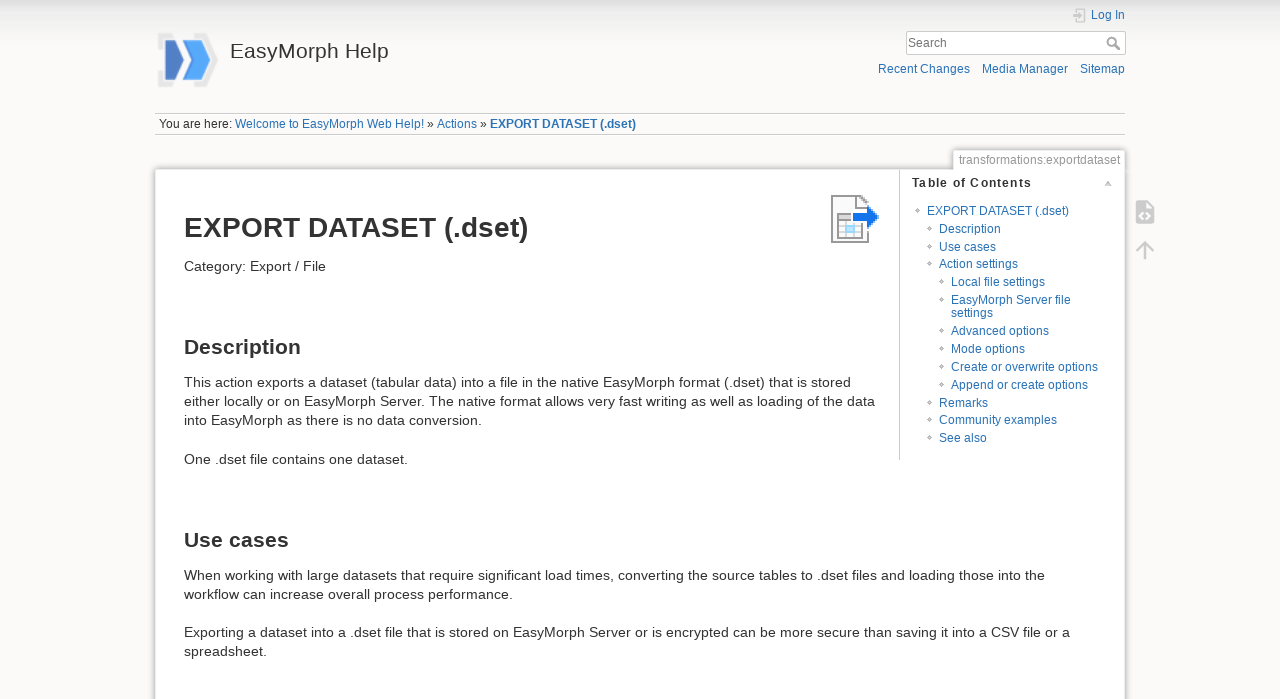

--- FILE ---
content_type: text/html; charset=utf-8
request_url: https://help.easymorph.com/doku.php?id=transformations:exportdataset
body_size: 6695
content:
<!DOCTYPE html>
<html lang="en" dir="ltr" class="no-js">
<head>
    <meta charset="utf-8" />
    <title>EXPORT DATASET (.dset) [EasyMorph Help]</title>
    <meta name="generator" content="DokuWiki"/>
<meta name="theme-color" content="#008800"/>
<meta name="robots" content="index,follow"/>
<meta name="keywords" content="transformations,exportdataset"/>
<link rel="search" type="application/opensearchdescription+xml" href="/lib/exe/opensearch.php" title="EasyMorph Help"/>
<link rel="start" href="/"/>
<link rel="contents" href="/doku.php?id=transformations:exportdataset&amp;do=index" title="Sitemap"/>
<link rel="manifest" href="/lib/exe/manifest.php" crossorigin="use-credentials"/>
<link rel="alternate" type="application/rss+xml" title="Recent Changes" href="/feed.php"/>
<link rel="alternate" type="application/rss+xml" title="Current namespace" href="/feed.php?mode=list&amp;ns=transformations"/>
<link rel="alternate" type="text/html" title="Plain HTML" href="/doku.php?do=export_xhtml&amp;id=transformations:exportdataset"/>
<link rel="alternate" type="text/plain" title="Wiki Markup" href="/doku.php?do=export_raw&amp;id=transformations:exportdataset"/>
<link rel="canonical" href="https://help.easymorph.com/doku.php?id=transformations:exportdataset"/>
<link rel="stylesheet" href="/lib/exe/css.php?t=dokuwiki&amp;tseed=99425d24d11a3a67c0ec690203e7d818"/>
<script >var NS='transformations';var JSINFO = {"id":"transformations:exportdataset","namespace":"transformations","ACT":"show","useHeadingNavigation":1,"useHeadingContent":0};(function(H){H.className=H.className.replace(/\bno-js\b/,'js')})(document.documentElement);</script>
<script src="/lib/exe/jquery.php?tseed=8faf3dc90234d51a499f4f428a0eae43" defer="defer"></script>
<script src="/lib/exe/js.php?t=dokuwiki&amp;tseed=99425d24d11a3a67c0ec690203e7d818" defer="defer"></script>
    <meta name="viewport" content="width=device-width,initial-scale=1" />
    <link rel="shortcut icon" href="/lib/exe/fetch.php?media=wiki:favicon.ico" />
<link rel="apple-touch-icon" href="/lib/tpl/dokuwiki/images/apple-touch-icon.png" />
    </head>

<body>
    <div id="dokuwiki__site"><div id="dokuwiki__top" class="site dokuwiki mode_show tpl_dokuwiki     ">

        
<!-- ********** HEADER ********** -->
<header id="dokuwiki__header"><div class="pad group">

    
    <div class="headings group">
        <ul class="a11y skip">
            <li><a href="#dokuwiki__content">skip to content</a></li>
        </ul>

        <h1 class="logo"><a href="/doku.php?id=start"  accesskey="h" title="Home [h]"><img src="/lib/exe/fetch.php?media=wiki:logo.png" width="48" height="48" alt="" /><span>EasyMorph Help</span></a></h1>
            </div>

    <div class="tools group">
        <!-- USER TOOLS -->
                    <div id="dokuwiki__usertools">
                <h3 class="a11y">User Tools</h3>
                <ul>
                    <li class="action login"><a href="/doku.php?id=transformations:exportdataset&amp;do=login&amp;sectok=" title="Log In" rel="nofollow"><span>Log In</span><svg xmlns="http://www.w3.org/2000/svg" width="24" height="24" viewBox="0 0 24 24"><path d="M10 17.25V14H3v-4h7V6.75L15.25 12 10 17.25M8 2h9a2 2 0 0 1 2 2v16a2 2 0 0 1-2 2H8a2 2 0 0 1-2-2v-4h2v4h9V4H8v4H6V4a2 2 0 0 1 2-2z"/></svg></a></li>                </ul>
            </div>
        
        <!-- SITE TOOLS -->
        <div id="dokuwiki__sitetools">
            <h3 class="a11y">Site Tools</h3>
            <form action="/doku.php?id=start" method="get" role="search" class="search doku_form" id="dw__search" accept-charset="utf-8"><input type="hidden" name="do" value="search" /><input type="hidden" name="id" value="transformations:exportdataset" /><div class="no"><input name="q" type="text" class="edit" title="[F]" accesskey="f" placeholder="Search" autocomplete="on" id="qsearch__in" value="" /><button value="1" type="submit" title="Search">Search</button><div id="qsearch__out" class="ajax_qsearch JSpopup"></div></div></form>            <div class="mobileTools">
                <form action="/doku.php" method="get" accept-charset="utf-8"><div class="no"><input type="hidden" name="id" value="transformations:exportdataset" /><select name="do" class="edit quickselect" title="Tools"><option value="">Tools</option><optgroup label="Page Tools"><option value="edit">Show pagesource</option></optgroup><optgroup label="Site Tools"><option value="recent">Recent Changes</option><option value="media">Media Manager</option><option value="index">Sitemap</option></optgroup><optgroup label="User Tools"><option value="login">Log In</option></optgroup></select><button type="submit">&gt;</button></div></form>            </div>
            <ul>
                <li class="action recent"><a href="/doku.php?id=transformations:exportdataset&amp;do=recent" title="Recent Changes [r]" rel="nofollow" accesskey="r">Recent Changes</a></li><li class="action media"><a href="/doku.php?id=transformations:exportdataset&amp;do=media&amp;ns=transformations" title="Media Manager" rel="nofollow">Media Manager</a></li><li class="action index"><a href="/doku.php?id=transformations:exportdataset&amp;do=index" title="Sitemap [x]" rel="nofollow" accesskey="x">Sitemap</a></li>            </ul>
        </div>

    </div>

    <!-- BREADCRUMBS -->
            <div class="breadcrumbs">
                            <div class="youarehere"><span class="bchead">You are here: </span><span class="home"><bdi><a href="/doku.php?id=start" class="wikilink1" title="start" data-wiki-id="start">Welcome to EasyMorph Web Help!</a></bdi></span> » <bdi><a href="/doku.php?id=transformations:start" class="wikilink1" title="transformations:start" data-wiki-id="transformations:start">Actions</a></bdi> » <bdi><a href="/doku.php?id=transformations:exportdataset" class="wikilink1" title="transformations:exportdataset" data-wiki-id="transformations:exportdataset">EXPORT DATASET (.dset)</a></bdi></div>
                                </div>
    
    <hr class="a11y" />
</div></header><!-- /header -->

        <div class="wrapper group">

            
            <!-- ********** CONTENT ********** -->
            <main id="dokuwiki__content"><div class="pad group">
                
                <div class="pageId"><span>transformations:exportdataset</span></div>

                <div class="page group">
                                                            <!-- wikipage start -->
                    <!-- TOC START -->
<div id="dw__toc" class="dw__toc">
<h3 class="toggle">Table of Contents</h3>
<div>

<ul class="toc">
<li class="level1"><div class="li"><a href="#export_dataset_dset">EXPORT DATASET (.dset)</a></div>
<ul class="toc">
<li class="level2"><div class="li"><a href="#description">Description</a></div></li>
<li class="level2"><div class="li"><a href="#use_cases">Use cases</a></div></li>
<li class="level2"><div class="li"><a href="#action_settings">Action settings</a></div>
<ul class="toc">
<li class="level3"><div class="li"><a href="#local_file_settings">Local file settings</a></div></li>
<li class="level3"><div class="li"><a href="#easymorph_server_file_settings">EasyMorph Server file settings</a></div></li>
<li class="level3"><div class="li"><a href="#advanced_options">Advanced options</a></div></li>
<li class="level3"><div class="li"><a href="#mode_options">Mode options</a></div></li>
<li class="level3"><div class="li"><a href="#create_or_overwrite_options">Create or overwrite options</a></div></li>
<li class="level3"><div class="li"><a href="#append_or_create_options">Append or create options</a></div></li>
</ul>
</li>
<li class="level2"><div class="li"><a href="#remarks">Remarks</a></div></li>
<li class="level2"><div class="li"><a href="#community_examples">Community examples</a></div></li>
<li class="level2"><div class="li"><a href="#see_also">See also</a></div></li>
</ul></li>
</ul>
</div>
</div>
<!-- TOC END -->

<p>
<a href="/lib/exe/detail.php?id=transformations%3Aexportdataset&amp;media=transformations:exportdatasetaction.png" class="media" title="transformations:exportdatasetaction.png"><img src="/lib/exe/fetch.php?media=transformations:exportdatasetaction.png" class="mediaright" loading="lazy" alt="" /></a>
</p>

<h1 class="sectionedit1" id="export_dataset_dset">EXPORT DATASET (.dset)</h1>
<div class="level1">

<p>
Category: Export / File<br/>

</p>

<p>
<br/>

</p>

</div>

<h2 class="sectionedit2" id="description">Description</h2>
<div class="level2">

<p>
This action exports a dataset (tabular data) into a file in the native EasyMorph format (.dset) that is stored either locally or on EasyMorph Server. The native format allows very fast writing as well as loading of the data into EasyMorph as there is no data conversion.
</p>

<p>
One .dset file contains one dataset.<br/>

</p>

<p>
<br/>

</p>

</div>

<h2 class="sectionedit3" id="use_cases">Use cases</h2>
<div class="level2">

<p>
When working with large datasets that require significant load times, converting the source tables to .dset files and loading those into the workflow can increase overall process performance.<br/>

</p>

<p>
Exporting a dataset into a .dset file that is stored on EasyMorph Server or is encrypted can be more secure than saving it into a CSV file or a spreadsheet.
</p>

<p>
<br/>

</p>

</div>

<h2 class="sectionedit4" id="action_settings">Action settings</h2>
<div class="level2">
<div class="table sectionedit5"><table class="inline">
	<thead>
	<tr class="row0">
		<th class="col0 leftalign"> Setting  </th><th class="col1 leftalign"> Description  </th>
	</tr>
	</thead>
	<tr class="row1">
		<td class="col0">Export to</td><td class="col1"> Select whether the .dset file will be written to a local file (on your system) or to an EasyMorph Server.<br/>
Options:  <em>Local file</em> or <em>EasyMorph Server</em>. </td>
	</tr>
</table></div>

<p>
<br/>

</p>

</div>

<h3 class="sectionedit6" id="local_file_settings">Local file settings</h3>
<div class="level3">
<div class="table sectionedit7"><table class="inline">
	<thead>
	<tr class="row0">
		<th class="col0">Setting </th><th class="col1"> Description </th>
	</tr>
	</thead>
	<tr class="row1">
		<td class="col0">File<sup>*</sup></td><td class="col1"> The fully-qualified file name of the output dataset (includes relative or absolute path). </td>
	</tr>
	<tr class="row2">
		<td class="col0">File already exists</td><td class="col1">If a file with the same name already exists, choose whether to overwrite the existing file, rename the existing file,<br/>
or halt the action&#039;s execution.  See the &quot;File already exists options&quot; table below for details.</td>
	</tr>
	<tr class="row3">
		<td class="col0">Encrypt columns</td><td class="col1">When checked, one or more columns in the dataset will be encrypted and require a password to access.<br/>
 See the &quot;Encrypt columns options&quot; below for details.</td>
	</tr>
</table></div>

<p>
<sup>*</sup> Setting can be specified using a <a href="/doku.php?id=parameters" class="wikilink1" title="parameters" data-wiki-id="parameters">parameter</a>.<br/>

<br/>

</p>

</div>

<h3 class="sectionedit8" id="easymorph_server_file_settings">EasyMorph Server file settings</h3>
<div class="level3">
<div class="table sectionedit9"><table class="inline">
	<thead>
	<tr class="row0">
		<th class="col0">Setting </th><th class="col1">Description </th>
	</tr>
	</thead>
	<tr class="row1">
		<td class="col0">Link to Server</td><td class="col1">Select to use the pre-configured link to an EasyMorph Server.  (Use the Start screen to configure the Server Link<br/>
if you haven&#039;t already done so.</td>
	</tr>
	<tr class="row2">
		<td class="col0">Connector<sup>*</sup></td><td class="col1">Select the pre-configured connector to the EasyMorph Server.</td>
	</tr>
	<tr class="row3">
		<td class="col0">Path<sup>*</sup></td><td class="col1">The fully-qualified file name of the dataset.</td>
	</tr>
	<tr class="row4">
		<td class="col0">File already exists</td><td class="col1">If a file with the same name already exists, choose whether to overwrite the existing file, rename the existing file,<br/>
or halt the action&#039;s execution.  See the &quot;File already exists options&quot; table below for details.</td>
	</tr>
	<tr class="row5">
		<td class="col0">Encrypt columns</td><td class="col1">When checked, one or more columns in the dataset will be encrypted and require a password to access.<br/>
 See the &quot;Encrypt columns options&quot; below for details.</td>
	</tr>
</table></div>

<p>
<sup>*</sup> Setting can be specified using a <a href="/doku.php?id=parameters" class="wikilink1" title="parameters" data-wiki-id="parameters">parameter</a>.<br/>

</p>

<p>
<br/>

</p>

</div>

<h3 class="sectionedit10" id="advanced_options">Advanced options</h3>
<div class="level3">
<div class="table sectionedit11"><table class="inline">
	<thead>
	<tr class="row0">
		<th class="col0">Option </th><th class="col1">Description </th>
	</tr>
	</thead>
	<tr class="row1">
		<td class="col0">Encryption</td><td class="col1">Check &quot;Encrypt columns&quot; <em>on</em> and provide an encryption password.  Select whether all or selected columns will be encrypted.</td>
	</tr>
	<tr class="row2">
		<td class="col0">Custom properties</td><td class="col1">Enter Name and Value<sup>*</sup> custom property pairs.  Custom properties are <em>not</em> encrypted.  Do not use for sensitive data.</td>
	</tr>
</table></div>

<p>
<sup>*</sup> Setting can be specified using a <a href="/doku.php?id=parameters" class="wikilink1" title="parameters" data-wiki-id="parameters">parameter</a>.<br/>

</p>

<p>
<br/>

</p>

</div>

<h3 class="sectionedit12" id="mode_options">Mode options</h3>
<div class="level3">
<div class="table sectionedit13"><table class="inline">
	<thead>
	<tr class="row0">
		<th class="col0">Option </th><th class="col1">Description </th>
	</tr>
	</thead>
	<tr class="row1">
		<td class="col0">Create or overwrite</td><td class="col1">This option will create a new dataset file (if one doesn&#039;t already exist) or overwrite the file if it already exists.</td>
	</tr>
	<tr class="row2">
		<td class="col0">Append or create</td><td class="col1">This open will create a new dataset file (if one doesn&#039;t already exist) or append rows to an existing file.</td>
	</tr>
</table></div>

<p>
<br/>

</p>

</div>

<h3 class="sectionedit14" id="create_or_overwrite_options">Create or overwrite options</h3>
<div class="level3">

<p>
<em>If a file with such name already exists</em>
</p>
<div class="table sectionedit15"><table class="inline">
	<thead>
	<tr class="row0">
		<th class="col0">Option </th><th class="col1">Description </th>
	</tr>
	</thead>
	<tr class="row1">
		<td class="col0">Overwrite</td><td class="col1">The new file replaces the original file.</td>
	</tr>
	<tr class="row2">
		<td class="col0">Rename</td><td class="col1">The original file will be renamed with &quot;backup&quot; and a serial number appended to the file name.  The new file will<br/>
possess the name specified in the <em>File</em> or <em>Path</em> setting.</td>
	</tr>
	<tr class="row3">
		<td class="col0">Halt project execution</td><td class="col1">The project will stop processing and this action will display a warning symbol.</td>
	</tr>
</table></div>

<p>
<br/>

</p>

</div>

<h3 class="sectionedit16" id="append_or_create_options">Append or create options</h3>
<div class="level3">

<p>
<em>If appended data contains new columns</em>
</p>
<div class="table sectionedit17"><table class="inline">
	<thead>
	<tr class="row0">
		<th class="col0">Option </th><th class="col1">Description </th>
	</tr>
	</thead>
	<tr class="row1">
		<td class="col0">Add new columns</td><td class="col1">This option will add columns from the exported file that are not found in the existing dataset file.</td>
	</tr>
	<tr class="row2">
		<td class="col0">Ignore new columns and warn</td><td class="col1">This option will ignore (not append) columns in the exported file that are not found in the existing dataset file, display a warning, and the workflow will continue running.</td>
	</tr>
	<tr class="row3">
		<td class="col0">Halt project execution</td><td class="col1">The project will stop processing and this action will display a warning symbol.</td>
	</tr>
</table></div>

<p>
<br/>
<br/>

</p>

</div>

<h2 class="sectionedit18" id="remarks">Remarks</h2>
<div class="level2">

<p>
When importing a dataset (.dset) file with encrypted columns, the <a href="/doku.php?id=transformations:importdataset" class="wikilink1" title="transformations:importdataset" data-wiki-id="transformations:importdataset">Import dataset</a> action icon will initially appear with a warning symbol and no data will show in the data grid.  Enter the <em>Password</em> in the action settings to decrypt and view all columns.
</p>

<p>
If you do not have access to a dataset&#039;s password, select <em>Load only selected columns</em> and scroll down the dataset&#039;s column list.  Encrypted columns will appear with &quot;lock&quot; next to their names.  Select only unencrypted columns and click &quot;Apply&quot; to display those columns&#039; data in the data grid.<br/>

</p>

<p>
<img src="/lib/images/smileys/exclaim.svg" class="icon smiley" alt=":!:" /> The encryption password can&#039;t be recovered. If it&#039;s lost, all the data encrypted with the password will become inaccessible.
</p>

<p>
<br/>

When appending rows to a target file on EasyMorph Server, this action will fail if another workflow modifies the file before appending finishes. In case of parallel access to the file, use the <a href="/doku.php?id=transformations:exclusiveaccess" class="wikilink1" title="transformations:exclusiveaccess" data-wiki-id="transformations:exclusiveaccess">Start/finish exclusive access</a> action.
<br/>

</p>

<p>
The .dset format stores compressed data in columns. Therefore, appending new rows to a dataset can be slow on large tables because appending requires decompressing and re-compressing the whole dataset.
<br/>

</p>

</div>

<h2 class="sectionedit19" id="community_examples">Community examples</h2>
<div class="level2">
<ul>
<li class="level1"><div class="li"> <a href="https://community.easymorph.com/t//1769/1" class="urlextern" title="https://community.easymorph.com/t//1769/1" rel="ugc nofollow">How to do recursive loops in EasyMorph</a> (<a href="https://community.easymorph.com/uploads/short-url/qM6kmqrDRWiEDJFljIa2u6QWre1.morph" class="urlextern" title="https://community.easymorph.com/uploads/short-url/qM6kmqrDRWiEDJFljIa2u6QWre1.morph" rel="ugc nofollow">Project</a>; Module: <em>Main</em>; Group: <em>Tab 1</em>; Table: <em>Data</em>; Action position: <em>2</em>)</div>
</li>
<li class="level1"><div class="li"> <a href="https://community.easymorph.com/t//1854/2" class="urlextern" title="https://community.easymorph.com/t//1854/2" rel="ugc nofollow">Product of Rows in a Column</a> (<a href="https://community.easymorph.com/uploads/short-url/8o7F1FHzlEr0hUV2BgCLFNEMKqk.morph" class="urlextern" title="https://community.easymorph.com/uploads/short-url/8o7F1FHzlEr0hUV2BgCLFNEMKqk.morph" rel="ugc nofollow">Project</a>; Module: <em>Multiply line</em>; Group: <em>Tab 1</em>; Table: <em>Imported table 1</em>; Action position: <em>3</em>)</div>
</li>
<li class="level1"><div class="li"> <a href="https://community.easymorph.com/t//2653/1" class="urlextern" title="https://community.easymorph.com/t//2653/1" rel="ugc nofollow">Extracting all projects published in the Community and their actions</a> (<a href="https://community.easymorph.com/uploads/short-url/mrnJQUJJL8Do1T8ioicyzE1VgmK.morph" class="urlextern" title="https://community.easymorph.com/uploads/short-url/mrnJQUJJL8Do1T8ioicyzE1VgmK.morph" rel="ugc nofollow">Project</a>; Module: <em>Main loop</em>; Group: <em>Group 1</em>; Table: <em>Actions</em>; Action position: <em>5</em>)</div>
</li>
</ul>

<p>
<br/>

</p>

</div>

<h2 class="sectionedit20" id="see_also">See also</h2>
<div class="level2">
<ul>
<li class="level1"><div class="li"> <a href="/doku.php?id=transformations:importdataset" class="wikilink1" title="transformations:importdataset" data-wiki-id="transformations:importdataset">Import dataset</a></div>
</li>
</ul>

</div>
                    <!-- wikipage stop -->
                                    </div>

                <div class="docInfo"><bdi>transformations/exportdataset.txt</bdi> · Last modified: <time datetime="2024-08-17T09:09:43-0400">2024/08/17 09:09</time> by <bdi>dmitry</bdi></div>

                
                <hr class="a11y" />
            </div></main><!-- /content -->

            <!-- PAGE ACTIONS -->
            <nav id="dokuwiki__pagetools" aria-labelledby="dokuwiki__pagetools__heading">
                <h3 class="a11y" id="dokuwiki__pagetools__heading">Page Tools</h3>
                <div class="tools">
                    <ul>
                        <li class="source"><a href="/doku.php?id=transformations:exportdataset&amp;do=edit" title="Show pagesource [v]" rel="nofollow" accesskey="v"><span>Show pagesource</span><svg xmlns="http://www.w3.org/2000/svg" width="24" height="24" viewBox="0 0 24 24"><path d="M13 9h5.5L13 3.5V9M6 2h8l6 6v12a2 2 0 0 1-2 2H6a2 2 0 0 1-2-2V4c0-1.11.89-2 2-2m.12 13.5l3.74 3.74 1.42-1.41-2.33-2.33 2.33-2.33-1.42-1.41-3.74 3.74m11.16 0l-3.74-3.74-1.42 1.41 2.33 2.33-2.33 2.33 1.42 1.41 3.74-3.74z"/></svg></a></li><li class="top"><a href="#dokuwiki__top" title="Back to top [t]" rel="nofollow" accesskey="t"><span>Back to top</span><svg xmlns="http://www.w3.org/2000/svg" width="24" height="24" viewBox="0 0 24 24"><path d="M13 20h-2V8l-5.5 5.5-1.42-1.42L12 4.16l7.92 7.92-1.42 1.42L13 8v12z"/></svg></a></li>                    </ul>
                </div>
            </nav>
        </div><!-- /wrapper -->

        
<!-- ********** FOOTER ********** -->
<footer id="dokuwiki__footer"><div class="pad">
    
    <div class="buttons">
                <a href="https://www.dokuwiki.org/donate" title="Donate" ><img
            src="/lib/tpl/dokuwiki/images/button-donate.gif" width="80" height="15" alt="Donate" /></a>
        <a href="https://php.net" title="Powered by PHP" ><img
            src="/lib/tpl/dokuwiki/images/button-php.gif" width="80" height="15" alt="Powered by PHP" /></a>
        <a href="//validator.w3.org/check/referer" title="Valid HTML5" ><img
            src="/lib/tpl/dokuwiki/images/button-html5.png" width="80" height="15" alt="Valid HTML5" /></a>
        <a href="//jigsaw.w3.org/css-validator/check/referer?profile=css3" title="Valid CSS" ><img
            src="/lib/tpl/dokuwiki/images/button-css.png" width="80" height="15" alt="Valid CSS" /></a>
        <a href="https://dokuwiki.org/" title="Driven by DokuWiki" ><img
            src="/lib/tpl/dokuwiki/images/button-dw.png" width="80" height="15"
            alt="Driven by DokuWiki" /></a>
    </div>

    </div></footer><!-- /footer -->
    </div></div><!-- /site -->

    <div class="no"><img src="/lib/exe/taskrunner.php?id=transformations%3Aexportdataset&amp;1768647701" width="2" height="1" alt="" /></div>
    <div id="screen__mode" class="no"></div></body>
</html>
